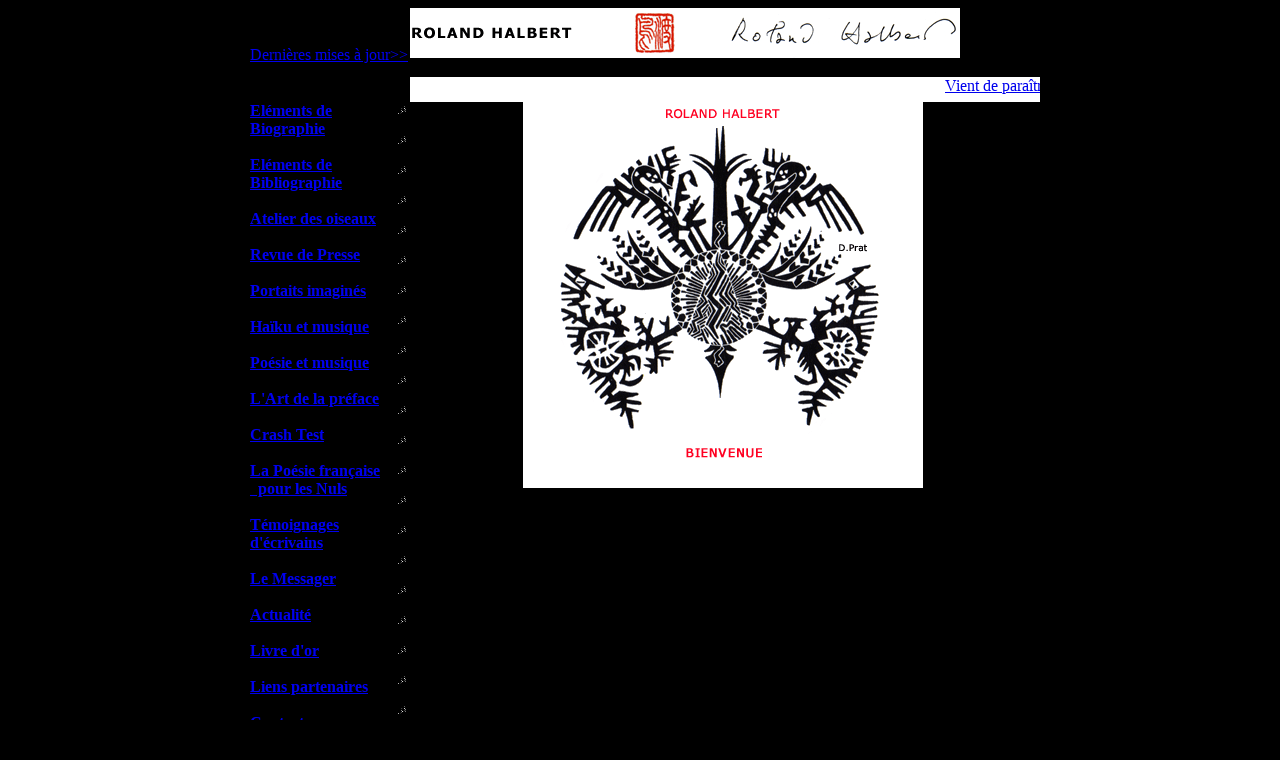

--- FILE ---
content_type: text/html
request_url: https://rolandhalbert.fr/?page=28&PHPSESSID=4f3babb3310b3fe0f5803ef52e6830d1
body_size: 3476
content:
<html><!-- #BeginTemplate "/Templates/index.dwt" --><!-- DW6 -->
<head>
<!-- #BeginEditable "doctitle" --> 
<title>Bienvenue sur le site officiel de Roland Halbert</title>
<!-- #EndEditable --> 
<meta name="description" content="Site Officiel du poete Roland Halbert">
<meta name="keywords" content="roland, halbert, ecrivain, poete, chocolat, musicien, francais, Sainte Cecile, lutherie, Jacques Weber, Saint-Gervais, Anjou, Nantes, Nantes Haï¿½ku, Nantes haiku, haikouest, Mauges, poï¿½me, poï¿½sique, Julien Gracq, Jean-Louis Etienne, Basho, Buson, Issa, shiki, Takuboku, Santoka, Kamikaze, eaux-fortes, musique, poï¿½sie, ï¿½critures inventï¿½es, Blues pour Cadou, Coiffard Libraire Editeur, Lapidaire 17, Chroniques de l'ï¿½clair, Cueillette d'ï¿½clairs suivi de Notes dans la Paume, Le Veilleur Editions, Almanach de verre, Les saisonniers de l'instant, L'Affiche, Wooh blues, Empreintes, Ornements des dieux, Opï¿½ra, Danse de terre, Vent Solaire, guitare, mexique, peru, japon, vitrail, calligraphie, haï¿½ku, haï¿½kaï¿½, prose, Acadï¿½mie de Bretagne, Pays de la Loire, photo, Philippe Thomassin, Bernadette Planchenault, cartes postales">
<meta name="distribution" content="global">
<meta name="resource-type" content="document">
<meta name="Revisit-After" content="20 days">
<meta name="robots" CONTENT="index, follow">
<meta http-equiv="Content-Type" content="text/html; charset=iso-8859-1">
<link href="css/rolandh.css" type="text/css" rel="stylesheet">
<script language="Javascript" src="js/common.js"></script>
<SCRIPT TYPE="text/javascript">
<!--

function newImage(arg) {
	if (document.images) {
		rslt = new Image();
		rslt.src = arg;
		return rslt;
	}
}

function changeImages() {
	if (document.images && (preloadFlag == true)) {
		for (var i=0; i<changeImages.arguments.length; i+=2) {
			document[changeImages.arguments[i]].src = changeImages.arguments[i+1];
		}
	}
}

var preloadFlag = false;
function preloadImages() {
	if (document.images) {
		signature_Background_copy_over = newImage("../images/signature-b-hover.gif");
		preloadFlag = true;
	}
}

// --> 
</SCRIPT>
</head>
<body bgcolor="#000000" ONLOAD="preloadImages();">
<div align="center"> 
		<table border="0" cellpadding="0" cellspacing="0" class="main" width="800" height="550">
		<tr>			 
		  <td width="150" height="80" style="padding-left:10px"><a href="../mises_a_jour.htm" class="retour">Derni&egrave;res mises &agrave; jour>></a></td> 	
		  <td align="left" valign="top">
				<table border="0" cellpadding="0" cellspacing="0" width="100%">
				<tr>				
				<td> <img src="../images/signature01.gif" width="550" height="50" usemap="#Map" border="0" alt="Signature de Roland Halbert" title="Signature de Roland Halbert"><map name="Map"><area shape="rect" coords="216,1,276,52" href="../atelier_des_oiseaux/explication_sceau.htm" alt="Explication du sceau de l'artiste" title="Explication du sceau de l'artiste"></map></td>
				</tr>	
				<tr>	
				<td height="1" bgcolor="black"></td>
				</tr>
				</table><br />
				<script language="JavaScript1.2">
			
			/*
			Cross browser Marquee script- ï¿½ Dynamic Drive (www.dynamicdrive.com)
			For full source code, 100's more DHTML scripts, and Terms Of Use, visit http://www.dynamicdrive.com
			Credit MUST stay intact
			*/
			
			//Specify the marquee's width (in pixels)
			var marqueewidth="630px"
			//Specify the marquee's height
			var marqueeheight="25px"
			//Specify the marquee's marquee speed (larger is faster 1-10)
			var marqueespeed=2
			//configure background color:
			var marqueebgcolor="#ffffff"
			//Pause marquee onMousever (0=no. 1=yes)? 
			var pauseit=1
			
			//Specify the marquee's content (don't delete <nobr> tag)
			//Keep all content on ONE line, and backslash any single quotations (ie: that\'s great):
			 
			var marqueecontent='<nobr> <a href="http://www.rolandhalbert.fr/actualite.htm">Vient de para&icirc;tre &quot;La Passion papillonne&quot; suivi de &quot;Voli&egrave;re de vocables&quot; avec des illustrations de Jule Simon et une traduction partielle en anglais par G&eacute;rald Honigsblum. Grand format, 186 pages, 30 euros</a> </font></nobr>';
			
			////NO NEED TO EDIT BELOW THIS LINE////////////
			marqueespeed=(document.all)? marqueespeed : Math.max(1, marqueespeed-1) //slow speed down by 1 for NS 
			var copyspeed=marqueespeed
			var pausespeed=(pauseit==0)? copyspeed: 0
			var iedom=document.all||document.getElementById
			if (iedom)
			document.write('<span id="temp" style="visibility:hidden;position:absolute;top:-100px;left:-9000px">'+marqueecontent+'</span>')
			var actualwidth='1000'
			var cross_marquee, ns_marquee 
			
			function populate(){
			if (iedom){
			cross_marquee=document.getElementById? document.getElementById("iemarquee") : document.all.iemarquee
			cross_marquee.style.left=parseInt(marqueewidth)+8+"px"
			cross_marquee.innerHTML=marqueecontent
			actualwidth=document.all? temp.offsetWidth : document.getElementById("temp").offsetWidth
			}
			else if (document.layers){
			ns_marquee=document.ns_marquee.document.ns_marquee2
			ns_marquee.left=parseInt(marqueewidth)+8
			ns_marquee.document.write(marqueecontent)
			ns_marquee.document.close()
			actualwidth=ns_marquee.document.width
			}
			lefttime=setInterval("scrollmarquee()",20)
			}
			window.onload=populate
			
			function scrollmarquee(){
			if (iedom){
			if (parseInt(cross_marquee.style.left)>(actualwidth*(-1)+8))
			cross_marquee.style.left=parseInt(cross_marquee.style.left)-copyspeed+"px"
			else
			cross_marquee.style.left=parseInt(marqueewidth)+8+"px"
			
			}
			else if (document.layers){
			if (ns_marquee.left>(actualwidth*(-1)+8))
			ns_marquee.left-=copyspeed
			else
			ns_marquee.left=parseInt(marqueewidth)+8
			}
			}
			//
			if (iedom||document.layers){
			with (document){
			document.write('<table border="0" cellspacing="0" cellpadding="0" width=100%><td>')
			if (iedom){
			write('<div style="position:relative;width:'+marqueewidth+';height:'+marqueeheight+';overflow:hidden">')
			write('<div style="position:absolute;width:'+marqueewidth+';;height:'+marqueeheight+';background-color:'+marqueebgcolor+'" onMouseover="copyspeed=pausespeed" onMouseout="copyspeed=marqueespeed">')
			write('<div id="iemarquee" style="position:absolute;left:0px;top:0px"></div>')
			write('</div></div>')
			}
			else if (document.layers){
			write('<ilayer width='+marqueewidth+' height='+marqueeheight+' name="ns_marquee" bgColor='+marqueebgcolor+'>')
			write('<layer name="ns_marquee2" left=0 top=0 onMouseover="copyspeed=pausespeed" onMouseout="copyspeed=marqueespeed"></layer>')
			write('</ilayer>')
			}
			document.write('</td></table>')
			}
			}
			</script>
			</td>
		</tr>
		<tr>	
		  <td valign="top" width="170" style="padding-left:10px"  class="menu" background="images/menu.gif"> 
			<a href="../biographie.htm"  class="menu"><b>El&eacute;ments de Biographie</b></a><br>
			<br>
			<a href="../oeuvres.htm" class="menu"><b>El&eacute;ments de Bibliographie</b></a><br>
			<br>
			<a href="../atelier_des_oiseaux.htm" class="menu"><b>Atelier des oiseaux</b></a><br>
			<br>
			<a href="../revue_de_presse.htm" class="menu"><b>Revue de Presse</b></a><br>
			<br>
			<a href="../portraits_imagines.htm" class="menu"><b>Portaits imagin&eacute;s</b></a><br>
			<br>
			<a href="../haiku-et-musique.htm" class="menu"><strong>Ha&iuml;ku et musique</strong></a><br> 
			<br>
			<a href="../poesie-et-musique.htm" class="menu"><strong>Po&eacute;sie et musique</strong></a><br> 
			<br>
			<a href="../l-art-de-la-preface.htm" class="menu"><strong>L'Art de la pr&eacute;face</strong></a><br> 
			<br>
			<a href="../crash-test.htm" class="menu"><strong>Crash Test</strong></a><br> 
			<br>
			<a href="../la-poesie-francaise-pour-les-nuls.htm" class="menu"><strong>La Po&eacute;sie fran&ccedil;aise<br />&nbsp;&nbsp;pour les Nuls</strong></a><span class="menu" style="padding-left:10px"><br>
			<br>
			<a href="../temoignages-d-ecrivains.htm" class="menu"><strong>T&eacute;moignages d'&eacute;crivains</strong></a></span><br>
			<br>
			<a href="../le-messager.htm" class="menu"><strong>Le Messager</strong></a><br>
			<br>
			<a href="../actualite.htm" class="menu"><b>Actualit&eacute;</b></a><br>
			<br>
			<a href="../livredor.php" class="menu"><b>Livre d'or</b></a><span class="menu" style="padding-left:10px"><br>
			<br>
			<a href="../liens.htm" class="menu"><b>Liens partenaires</b></a></span><br>
			<br>
			<a href="../contact.htm" class="menu"><b>Contact</b></a><br></td>		

	 <td style="padding-right:5px" valign="top"> 
              <table border="0" cellpadding="0" cellspacing="0" class="table2" width="100%">
				<tr>
					<td valign="top">
			<!-- #BeginEditable "content" -->
              <div align="center"><img src="images/bienvenu.gif" width="400" height="386" align="middle"></div>
              <!-- #EndEditable --> 
					</td>
				</tr>
				</table>
				</td>
			</tr>
			</table>
		
   
	
</div>
<div align="center">
	<table border="0" cellpadding="0" cellspacing="0" class="main" width="800" height="38">
	<tr>
		<td width="5%"></td>	
      <td width="90%" align="center" class="botseparator"></td>
		<td width="5%"></td>	
	</tr>
	<tr>		
      <td align="center" colspan="3" class="copyright">Tous droits de reproduction 
        et de repr&eacute;sentation r&eacute;serv&eacute;s. &copy; 2006 Roland Halbert<BR>
        Conception et R&eacute;alisation du site par <a href="mailto:jeremy_martin49@cegetel.net" class="Acopyright">J&eacute;r&eacute;my 
        Martin</a></td>
	</tr>
	</table>	
</div>
</body>
<!-- #EndTemplate --></html>
